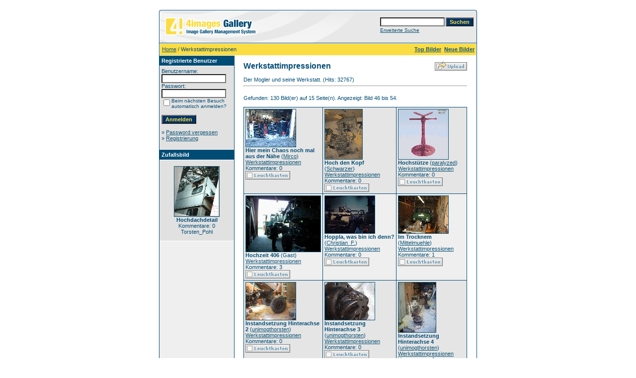

--- FILE ---
content_type: text/html;charset=UTF-8
request_url: https://www.unimog-community.de/4images/categories.php?cat_id=37&page=6
body_size: 5125
content:
<!DOCTYPE HTML PUBLIC "-//W3C//DTD HTML 4.01 Transitional//EN">
<html dir="ltr">
<head>
<title>Werkstattimpressionen - UnimoGallery</title>
<meta http-equiv="content-type" content="text/html; charset=UTF-8">
<meta name="description" content="UnimoGallery">
<meta name="keywords" content="">
<meta name="robots" content="index,follow">
<meta name="revisit-after" content="10 days">
<meta http-equiv="imagetoolbar" content="no">
<link rel="stylesheet" href="./templates/default/style.css" type="text/css">
<link rel="shortcut icon" href="./favicon.ico">
<script language="javascript" type="text/javascript">
<!--

  var captcha_reload_count = 0;
	var captcha_image_url = "./captcha.php";
  function new_captcha_image() {
    if (captcha_image_url.indexOf('?') == -1) {
		  document.getElementById('captcha_image').src= captcha_image_url+'?c='+captcha_reload_count;
		} else {
		  document.getElementById('captcha_image').src= captcha_image_url+'&c='+captcha_reload_count;
		}

    document.getElementById('captcha_input').value="";
    document.getElementById('captcha_input').focus();
    captcha_reload_count++;
  }

	function opendetailwindow() { 
    window.open('','detailwindow','toolbar=no,scrollbars=yes,resizable=no,width=680,height=480');
  }
  
  function right(e) {
    if ((document.layers || (document.getElementById && !document.all)) && (e.which == 2 || e.which == 3)) {
      alert("© Copyright by UnimoGallery");
      return false;
    }
    else if (event.button == 2 || event.button == 3) {
      alert("© Copyright by UnimoGallery");
      return false;
    }
    return true;
  }

  if (document.layers){
    document.captureEvents(Event.MOUSEDOWN);
    document.onmousedown = right;
  }
  else if (document.all && !document.getElementById){
    document.onmousedown = right;
  }

	document.oncontextmenu = new Function("alert('© Copyright by UnimoGallery');return false");

// -->
</script>
<link rel="alternate" type="application/rss+xml" title="RSS Feed: Werkstattimpressionen (Neue Bilder)" href="https://www.unimog-community.de/4images/rss.php?action=images&amp;cat_id=37">
</head>
<body bgcolor="#FFFFFF" text="#0F5475" link="#0F5475" vlink="#0F5475" alink="#0F5475">
<br />
<table width="640" border="0" cellspacing="0" cellpadding="0" align="center">
  <tr> 
    <td> 
      <table width="100%" border="0" cellspacing="0" cellpadding="0" class="tablehead">
        <tr> 
          <td width="100%" colspan="4"><table cellpadding="0" cellspacing="0" width="100%">
    <tr>
        <td width="6"><img src="./templates/default/images/header_top_left.gif" width="6" height="6" alt="" /></td>
        <td width="100%"><img src="./templates/default/images/header_top.gif" width="100%" height="6" alt="" /></td>
	<td width="6"><img src="./templates/default/images/header_top_right.gif" width="6" height="6" alt="" /></td>
    </tr>
</table>
</td>
        </tr>
        <tr> 
          <td width="6"><img src="./templates/default/images/header_left.gif" width="6" height="60" alt="" /></td>
          <td width="100%"><img src="./templates/default/images/header_logo.gif" width="405" height="60" alt="" /></td>
          <td width="225" align="right"> 
            <form method="post" action="./search.php"><input type="hidden" name="__csrf" value="169865b6e01ea67ebdb25df6b542f339" />

              <table border="0" cellspacing="0" cellpadding="1">
                <tr> 
                  <td> 
                    <input type="text" name="search_keywords" size="15" class="searchinput" />
                  </td>
                  <td> 
                    <input type="submit" value="Suchen" class="button" name="submit" />
                  </td>
                </tr>
                <tr valign="top"> 
                  <td colspan="2"><a href="./search.php" class="smalltext">Erweiterte Suche</a></td>
                </tr>
              </table>
            </form>
          </td>
          <td align="right" width="6"><img src="./templates/default/images/header_right.gif" width="6" height="60" alt="" /></td>
        </tr>
      </table>
    </td>
  </tr>
  <tr> 
    <td class="bordercolor"> 
      <table width="100%" border="0" cellspacing="1" cellpadding="0">
        <tr> 
          <td class="tablebgcolor"> 
            <table width="100%" border="0" cellspacing="1" cellpadding="0">
              <tr> 
                <td class="navbar" height="23"> 
                  <table width="100%" border="0" cellspacing="0" cellpadding="0">
                    <tr> 
                      <td><img src="./templates/default/images/spacer.gif" width="4" height="4" alt="" /><span class="clickstream"><a href="./index.php" class="clickstream">Home</a>&nbsp;/&nbsp;Werkstattimpressionen</span></td>
                      <td align="right">
						<a href="./top.php"><b>Top Bilder</b></a>&nbsp;
						<a href="./search.php?search_new_images=1"><b>Neue Bilder</b></a>&nbsp;
					  </td>
                    </tr>
                  </table>
                </td>
              </tr>
            </table>
            <table width="638" border="0" cellspacing="0" cellpadding="0">
              <tr> 
                <td width="150" class="row2" valign="top"> 
                  <table width="150" border="0" cellspacing="0" cellpadding="0">
                    <tr> 
                      <td class="head2" height="20"><img src="./templates/default/images/spacer.gif" alt="" width="4" height="4" />Registrierte Benutzer</td>
                    </tr>
                    <tr> 
                      <td class="tablebgcolor"><img src="./templates/default/images/spacer.gif" alt="" width="1" height="1" /></td>
                    </tr>
                    <tr> 
                      <td align="center" class="row1"><table width="100%" border="0" cellpadding="4" cellspacing="0">
  <tr> 
    <td valign="top" align="left"> 
      <form action="./login.php" method="post"><input type="hidden" name="__csrf" value="169865b6e01ea67ebdb25df6b542f339" />

        Benutzername:<br />
        <input type="text" size="10" name="user_name" class="logininput" />
        <br />
        Passwort:<br />
        <input type="password" size="10" name="user_password" class="logininput" />
        <br />
        <table border="0" cellspacing="0" cellpadding="0">
          <tr valign="top"> 
            <td><input type="checkbox" name="auto_login" value="1" /></td>
            <td><span class="smalltext">Beim nächsten Besuch automatisch anmelden?</span></td>
          </tr>
        </table>
        <br />
		<input type="submit" value="Anmelden" class="button" />
      </form>
      » <a href="./member.php?action=lostpassword">Password vergessen</a><br />
	  » <a href="./register.php">Registrierung</a><br>&nbsp;</td>
  </tr>
</table>
 </td>
                    </tr>
                    <tr> 
                      <td class="tablebgcolor"><img src="./templates/default/images/spacer.gif" alt="" width="1" height="1" /></td>
                    </tr>
                  </table>
                                    <table width="150" border="0" cellspacing="0" cellpadding="0">
                    <tr> 
                      <td class="head2" height="20"> <img src="./templates/default/images/spacer.gif" alt="" width="4" height="4" />Zufallsbild</td>
                    </tr>
                    <tr> 
                      <td class="tablebgcolor"><img src="./templates/default/images/spacer.gif" alt="" width="1" height="1" /></td>
                    </tr>
                    <tr> 
                      <td align="center" class="row1">
                        <br>
                        <a href="./details.php?image_id=1177"><img src="./data/thumbnails/29/unimog3.jpg" border="1" width="90" height="100" alt="Hochdachdetail" title="Hochdachdetail" /></a><br /><b>Hochdachdetail</b><br />
Kommentare: 0<br />Torsten_Pohl                        <br>
                        <br>
                      </td>
                    </tr>
                    <tr> 
                      <td class="tablebgcolor"><img src="./templates/default/images/spacer.gif" alt="" width="1" height="1" /></td>
                    </tr>
                  </table>
                  				</td>
                <td width="1" class="bordercolor" valign="top"><img src="./templates/default/images/spacer.gif" alt="" width="1" height="1" /></td>
                <td width="18" valign="top"><img src="./templates/default/images/spacer.gif" alt="" width="18" height="18" /></td>
                <td width="100%" valign="top"><br>
                  <table width="100%" border="0" cellspacing="0" cellpadding="0">
                    <tr>
                      <td><b class="title">Werkstattimpressionen</b></td>
                      <td align="right" valign="bottom"><img src="./templates/default/images/upload_off.gif" border="0" alt="" /></td>
                    </tr>
                  </table>
                  <br>Der Mogler und seine Werkstatt. (Hits: 32767) 
                  <hr size="1" />
                  				  <br>
				  Gefunden: 130 Bild(er) auf 15 Seite(n). Angezeigt: Bild 46 bis 54.				  <br>
				  <br>
                   
                  				  <table width="450" border="0" cellspacing="0" cellpadding="0">
                    <tr> 
                      <td class="head1"><table width="100%" border="0" cellpadding="3" cellspacing="1">
<tr class="imagerow1">
<td width="34%" valign="top">
<!-- you wish detail page in a small javascript open window, use <a href="./details.php?image_id=224" onclick="opendetailwindow()" target="detailwindow"><img src="./data/thumbnails/37/DSCF0018.jpg" border="1" width="100" height="75" alt="Hier mein Chaos noch mal aus der Nähe" title="Hier mein Chaos noch mal aus der Nähe" /></a> -->
<a href="./details.php?image_id=224"><img src="./data/thumbnails/37/DSCF0018.jpg" border="1" width="100" height="75" alt="Hier mein Chaos noch mal aus der Nähe" title="Hier mein Chaos noch mal aus der Nähe" /></a><br />
<b>Hier mein Chaos noch mal aus der Nähe</b>  (<a href="./member.php?action=showprofile&amp;user_id=101">Mirco</a>)
<br />
<a href="./categories.php?cat_id=37">Werkstattimpressionen</a><br />
Kommentare: 0<br />
<img src="./templates/default/images/lightbox_off.gif" border="0" alt="" />
</td>
<td width="34%" valign="top">
<!-- you wish detail page in a small javascript open window, use <a href="./details.php?image_id=2324" onclick="opendetailwindow()" target="detailwindow"><img src="./data/thumbnails/37/Unimog.JPG" border="1" width="75" height="100" alt="Hoch den Kopf" title="Hoch den Kopf" /></a> -->
<a href="./details.php?image_id=2324"><img src="./data/thumbnails/37/Unimog.JPG" border="1" width="75" height="100" alt="Hoch den Kopf" title="Hoch den Kopf" /></a><br />
<b>Hoch den Kopf</b>  (<a href="./member.php?action=showprofile&amp;user_id=461">Schwarzer</a>)
<br />
<a href="./categories.php?cat_id=37">Werkstattimpressionen</a><br />
Kommentare: 0<br />
<img src="./templates/default/images/lightbox_off.gif" border="0" alt="" />
</td>
<td width="34%" valign="top">
<!-- you wish detail page in a small javascript open window, use <a href="./details.php?image_id=3019" onclick="opendetailwindow()" target="detailwindow"><img src="./data/thumbnails/37/hochsttze.jpg" border="1" width="100" height="100" alt="Hochstütze" title="Hochstütze" /></a> -->
<a href="./details.php?image_id=3019"><img src="./data/thumbnails/37/hochsttze.jpg" border="1" width="100" height="100" alt="Hochstütze" title="Hochstütze" /></a><br />
<b>Hochstütze</b>  (<a href="./member.php?action=showprofile&amp;user_id=614">paralyzed</a>)
<br />
<a href="./categories.php?cat_id=37">Werkstattimpressionen</a><br />
Kommentare: 0<br />
<img src="./templates/default/images/lightbox_off.gif" border="0" alt="" />
</td>
</tr>
<tr class="imagerow2">
<td width="34%" valign="top">
<!-- you wish detail page in a small javascript open window, use <a href="./details.php?image_id=392" onclick="opendetailwindow()" target="detailwindow"><img src="./data/thumbnails/37/IMAG0004a.jpg" border="1" width="150" height="112" alt="Hochzeit 406" title="Hochzeit 406" /></a> -->
<a href="./details.php?image_id=392"><img src="./data/thumbnails/37/IMAG0004a.jpg" border="1" width="150" height="112" alt="Hochzeit 406" title="Hochzeit 406" /></a><br />
<b>Hochzeit 406</b>  (Gast)
<br />
<a href="./categories.php?cat_id=37">Werkstattimpressionen</a><br />
Kommentare: 3<br />
<img src="./templates/default/images/lightbox_off.gif" border="0" alt="" />
</td>
<td width="34%" valign="top">
<!-- you wish detail page in a small javascript open window, use <a href="./details.php?image_id=287" onclick="opendetailwindow()" target="detailwindow"><img src="./data/thumbnails/37/IMAGE0048.JPG_2.jpg" border="1" width="100" height="75" alt="Hoppla, was bin ich denn?" title="Hoppla, was bin ich denn?" /></a> -->
<a href="./details.php?image_id=287"><img src="./data/thumbnails/37/IMAGE0048.JPG_2.jpg" border="1" width="100" height="75" alt="Hoppla, was bin ich denn?" title="Hoppla, was bin ich denn?" /></a><br />
<b>Hoppla, was bin ich denn?</b>  (<a href="./member.php?action=showprofile&amp;user_id=110">Christian_F.</a>)
<br />
<a href="./categories.php?cat_id=37">Werkstattimpressionen</a><br />
Kommentare: 0<br />
<img src="./templates/default/images/lightbox_off.gif" border="0" alt="" />
</td>
<td width="34%" valign="top">
<!-- you wish detail page in a small javascript open window, use <a href="./details.php?image_id=221" onclick="opendetailwindow()" target="detailwindow"><img src="./data/thumbnails/37/108-0860_IMG.jpg" border="1" width="100" height="75" alt="Im Trocknem" title="Im Trocknem" /></a> -->
<a href="./details.php?image_id=221"><img src="./data/thumbnails/37/108-0860_IMG.jpg" border="1" width="100" height="75" alt="Im Trocknem" title="Im Trocknem" /></a><br />
<b>Im Trocknem</b>  (<a href="./member.php?action=showprofile&amp;user_id=23">Mittelmuehle</a>)
<br />
<a href="./categories.php?cat_id=37">Werkstattimpressionen</a><br />
Kommentare: 1<br />
<img src="./templates/default/images/lightbox_off.gif" border="0" alt="" />
</td>
</tr>
<tr class="imagerow1">
<td width="34%" valign="top">
<!-- you wish detail page in a small javascript open window, use <a href="./details.php?image_id=673" onclick="opendetailwindow()" target="detailwindow"><img src="./data/thumbnails/37/SIMG0007.JPG" border="1" width="100" height="75" alt="Instandsetzung Hinterachse 2" title="Instandsetzung Hinterachse 2" /></a> -->
<a href="./details.php?image_id=673"><img src="./data/thumbnails/37/SIMG0007.JPG" border="1" width="100" height="75" alt="Instandsetzung Hinterachse 2" title="Instandsetzung Hinterachse 2" /></a><br />
<b>Instandsetzung Hinterachse 2</b>  (<a href="./member.php?action=showprofile&amp;user_id=13">unimogthorsten</a>)
<br />
<a href="./categories.php?cat_id=37">Werkstattimpressionen</a><br />
Kommentare: 0<br />
<img src="./templates/default/images/lightbox_off.gif" border="0" alt="" />
</td>
<td width="34%" valign="top">
<!-- you wish detail page in a small javascript open window, use <a href="./details.php?image_id=674" onclick="opendetailwindow()" target="detailwindow"><img src="./data/thumbnails/37/SIMG0023.JPG" border="1" width="100" height="75" alt="Instandsetzung Hinterachse 3" title="Instandsetzung Hinterachse 3" /></a> -->
<a href="./details.php?image_id=674"><img src="./data/thumbnails/37/SIMG0023.JPG" border="1" width="100" height="75" alt="Instandsetzung Hinterachse 3" title="Instandsetzung Hinterachse 3" /></a><br />
<b>Instandsetzung Hinterachse 3</b>  (<a href="./member.php?action=showprofile&amp;user_id=13">unimogthorsten</a>)
<br />
<a href="./categories.php?cat_id=37">Werkstattimpressionen</a><br />
Kommentare: 0<br />
<img src="./templates/default/images/lightbox_off.gif" border="0" alt="" />
</td>
<td width="34%" valign="top">
<!-- you wish detail page in a small javascript open window, use <a href="./details.php?image_id=675" onclick="opendetailwindow()" target="detailwindow"><img src="./data/thumbnails/37/SIMG0037.JPG" border="1" width="75" height="100" alt="Instandsetzung Hinterachse 4" title="Instandsetzung Hinterachse 4" /></a> -->
<a href="./details.php?image_id=675"><img src="./data/thumbnails/37/SIMG0037.JPG" border="1" width="75" height="100" alt="Instandsetzung Hinterachse 4" title="Instandsetzung Hinterachse 4" /></a><br />
<b>Instandsetzung Hinterachse 4</b>  (<a href="./member.php?action=showprofile&amp;user_id=13">unimogthorsten</a>)
<br />
<a href="./categories.php?cat_id=37">Werkstattimpressionen</a><br />
Kommentare: 0<br />
<img src="./templates/default/images/lightbox_off.gif" border="0" alt="" />
</td>
</tr>
</table>
</td>
                    </tr>
                  </table>
				                    <br>
				  <a href="categories.php?cat_id=37&amp;page=1" class="paging">&laquo; Erste Seite</a>&nbsp;&nbsp;<a href="categories.php?cat_id=37&amp;page=5" class="paging">&laquo;</a>&nbsp;&nbsp;<a href="categories.php?cat_id=37&amp;page=1" class="paging">1</a>&nbsp;&nbsp;<a href="categories.php?cat_id=37&amp;page=2" class="paging">2</a>&nbsp;&nbsp;<a href="categories.php?cat_id=37&amp;page=3" class="paging">3</a>&nbsp;&nbsp;<a href="categories.php?cat_id=37&amp;page=4" class="paging">4</a>&nbsp;&nbsp;<a href="categories.php?cat_id=37&amp;page=5" class="paging">5</a>&nbsp;&nbsp;<b class="pagingon">6</b>&nbsp;&nbsp;<a href="categories.php?cat_id=37&amp;page=7" class="paging">7</a>&nbsp;&nbsp;<a href="categories.php?cat_id=37&amp;page=8" class="paging">8</a>&nbsp;&nbsp;<a href="categories.php?cat_id=37&amp;page=9" class="paging">9</a>&nbsp;&nbsp;<a href="categories.php?cat_id=37&amp;page=10" class="paging">10</a>&nbsp;&nbsp;<a href="categories.php?cat_id=37&amp;page=11" class="paging">11</a>&nbsp;&nbsp;<a href="categories.php?cat_id=37&amp;page=7" class="paging">&raquo;</a>&nbsp;&nbsp;<a href="categories.php?cat_id=37&amp;page=15" class="paging">Letzte Seite &raquo;</a>				  <br>
				  <br>
                  <table width="100%" border="0" cellspacing="0" cellpadding="0">
                    <tr> 
                      <td><form method="get" name="jumpbox" action="./categories.php">
  <table border="0" cellspacing="0" cellpadding="0">
    <tr> 
      <td valign="bottom">
<select name="cat_id" onchange="if (this.options[this.selectedIndex].value != 0){ forms['jumpbox'].submit() }" class="categoryselect">
<option value="0">Kategorie wählen</option>
<option value="0">-------------------------------</option>
<option value="4" class="dropdownmarker">Unimogler und ihr bestes Stück</option>
<option value="5" class="dropdownmarker">Baureihen</option>
<option value="6">-- U 2010</option>
<option value="8">-- U 401</option>
<option value="9">-- U 402</option>
<option value="10">-- U 403</option>
<option value="7">-- U 404</option>
<option value="11">-- U 405</option>
<option value="12">-- U 406</option>
<option value="13">-- U 407</option>
<option value="14">-- U 408</option>
<option value="15">-- U 409</option>
<option value="16">-- U 411</option>
<option value="17">-- U 413</option>
<option value="18">-- U 416</option>
<option value="19">-- U 417</option>
<option value="20">-- U 418</option>
<option value="21">-- U 419</option>
<option value="22">-- U 421</option>
<option value="23">-- U 424</option>
<option value="36">-- U 400</option>
<option value="24">-- U 425</option>
<option value="30">-- U 435</option>
<option value="32">-- Uniknick UK 52/UK60</option>
<option value="33">-- Unitrac</option>
<option value="1" class="dropdownmarker">Unimog-Veranstaltungen</option>
<option value="69">-- Ampfing 2007</option>
<option value="43">-- XXXmog-Deutschlandtour</option>
<option value="25">-- Veranstaltungen des UCG</option>
<option value="42">---- Hochhäderich 2004</option>
<option value="64">---- Aufenau 2006</option>
<option value="26">-- Messen</option>
<option value="34">-- Afghanistan-Hilfsprojekt 2003  </option>
<option value="46">-- XXXmog-Camp 2005</option>
<option value="2" class="dropdownmarker">Kuriose Unimog-Bilder</option>
<option value="3" class="dropdownmarker">MBtrac</option>
<option value="28" class="dropdownmarker">Tipps &amp; Tricks</option>
<option value="37" selected="selected" class="dropdownmarker">Werkstattimpressionen</option>
<option value="35" class="dropdownmarker">Mog-Modelle</option>
<option value="66" class="dropdownmarker">Forst-Unimogs und -tracs</option>
<option value="40" class="dropdownmarker">Unimog in Aktion</option>
<option value="41">-- Auf der Baustelle</option>
<option value="38">-- Truck Trial</option>
<option value="49">-- In der Sandkiste</option>
<option value="50">-- Schlammkur mit Mog</option>
<option value="51" class="dropdownmarker">Von fernen Ländern und Kulturen</option>
<option value="68">-- Ägypten</option>
<option value="52">-- Singapore</option>
<option value="53">-- Pakistan</option>
<option value="54">-- Indien</option>
<option value="55">-- Vietnam</option>
<option value="56">-- Hongkong</option>
<option value="57">-- Philippinen</option>
<option value="58">-- China</option>
<option value="59">-- Indonesien</option>
<option value="60">-- Malaysia</option>
<option value="61">-- Thailand</option>
<option value="47" class="dropdownmarker">Foto-Wettbewerb</option>
<option value="73">-- Unimog im Wald</option>
<option value="72">-- Matsch Fun!</option>
<option value="71">-- Matsch Fun!</option>
<option value="70">-- Mit dem Unimog durch den Winter</option>
<option value="65">-- Mit dem Unimog auf Reisen</option>
<option value="62">-- Meine Familie, Mein Mog, Mein Foto</option>
<option value="63">-- Unimog im Gelände</option>
<option value="48">-- Unimog im Schnee</option>
<option value="27" class="dropdownmarker">Bildschirmschoner</option>
<option value="45" class="dropdownmarker">Avatare für das Forum</option>
<option value="29" class="dropdownmarker">Sonstiges</option>
<option value="67" class="dropdownmarker">Feuerwehr-Unimog</option>
</select>
</td>
      <td valign="top"> 
        <input type="submit" value="Go" class="button" />
      </td>
    </tr>
  </table>
</form>
</td>
                      <td align="right"><form method="post" action="categories.php?cat_id=37&amp;page=6" name="perpagebox"><input type="hidden" name="__csrf" value="169865b6e01ea67ebdb25df6b542f339" />

  <table border="0" cellspacing="0" cellpadding="0">
    <tr>
      <td>Bilder pro Seite:&nbsp;</td>
      <td>
<select onchange="if (this.options[this.selectedIndex].value != 0 && typeof forms['perpagebox'] != 'undefined'){ forms['perpagebox'].submit() }" name="setperpage" class="setperpageselect">
<option value="3">3</option>
<option value="6">6</option>
<option value="9" selected="selected">9</option>
<option value="12">12</option>
<option value="15">15</option>
<option value="18">18</option>
<option value="21">21</option>
<option value="24">24</option>
<option value="27">27</option>
<option value="30">30</option>
</select>
<input type="hidden" name="cat_id" value="37" />
</td>
      <td>
        <input type="submit" value="Go" class="button" />
      </td>
    </tr>
  </table>
</form>
</td>
                    </tr>
                  </table>
                  <p>&nbsp;</p>
				</td>
                <td width="19" valign="top"><img src="./templates/default/images/spacer.gif" alt="" width="19" height="19" /></td>
              </tr>
            </table>
          </td>
        </tr>
      </table>
    </td>
  </tr>
  <tr> 
    <td> 
      <table width="100%" border="0" cellspacing="0" cellpadding="0" class="tablebottom">
        <tr> 
          <td width="6" nowrap><img src="./templates/default/images/footer_left.gif" width="6" height="19" alt="" /></td>
          <td width="100%"></td>
          <td width="6" nowrap><img src="./templates/default/images/footer_right.gif" width="6" height="19" alt="" /></td>
        </tr>
      </table>
    </td>
  </tr>
</table>
<p align="center">
  <a href="https://www.unimog-community.de/4images/rss.php?action=images&amp;cat_id=37"><img src="./templates/default/images/rss.gif" border="0" width="15" height="15" alt="RSS Feed: Werkstattimpressionen (Neue Bilder)" /></a>
</p>

<!--
    Bitte beachten Sie, dass der folgende Copyrighthinweis
    auf JEDER Seite die von 4images ausgegeben wird sichtbar 
    sein MUSS. Schriftart, Farbe etc. dürfen an die eigene 
    Website angepasst werden, der Hinweis darf aber unter 
    KEINEN Umständen entfernt oder unsichtbar gemacht werden.
    Auch muss der Hyperlink zu http://www.4homepages.de intakt 
    bleiben. Diese Bedingung ist Bestandteil der Lizenz dieser 
    Software. Lesen Sie die Lizenz.txt Datei für weitere 
    Informationen.
	
    Please note that the following copyright notice
    MUST be displayed on each and every page output
    by 4images. You may alter the font, colour etc. but
    you CANNOT remove it, nor change it so that it be,
    to all intents and purposes, invisible. The hyperlink 
    http://www.4homepages.de must also remain intact. 
    These conditions are part of the licence this software 
    is released under. See the Licence.txt file for 
    more information.
// -->

<p id="copyright" align="center">
  Powered by <b>4images</b> 1.9
  <br />
  Copyright &copy; 2002-2025 <a href="http://www.4homepages.de" target="_blank">4homepages.de</a>
</p>
</body>
</html>